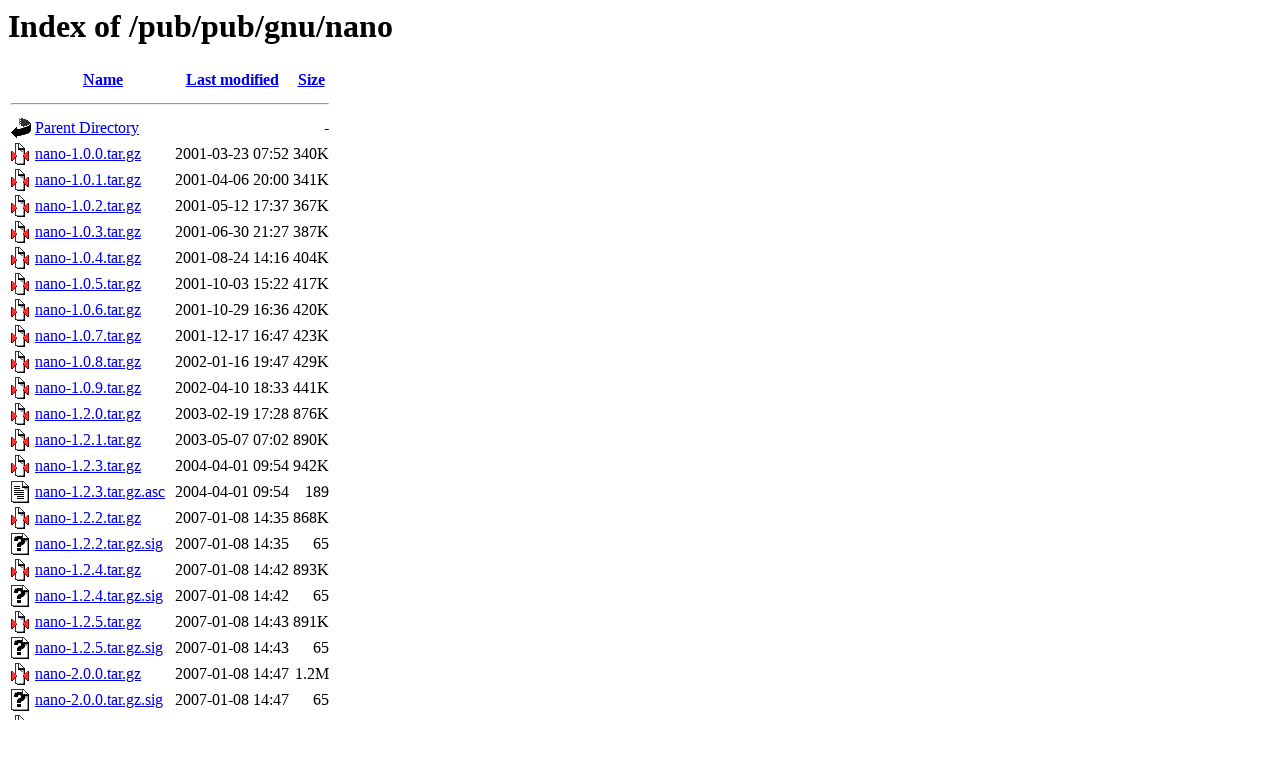

--- FILE ---
content_type: text/html;charset=ISO-8859-1
request_url: http://ftp.distributed.net/pub/pub/gnu/nano/?C=M;O=A
body_size: 73033
content:
<!DOCTYPE HTML PUBLIC "-//W3C//DTD HTML 3.2 Final//EN">
<html>
 <head>
  <title>Index of /pub/pub/gnu/nano</title>
 </head>
 <body>
<h1>Index of /pub/pub/gnu/nano</h1>
  <table>
   <tr><th valign="top"><img src="/icons/blank.gif" alt="[ICO]"></th><th><a href="?C=N;O=A">Name</a></th><th><a href="?C=M;O=D">Last modified</a></th><th><a href="?C=S;O=A">Size</a></th></tr>
   <tr><th colspan="4"><hr></th></tr>
<tr><td valign="top"><img src="/icons/back.gif" alt="[PARENTDIR]"></td><td><a href="/pub/pub/gnu/">Parent Directory</a></td><td>&nbsp;</td><td align="right">  - </td></tr>
<tr><td valign="top"><img src="/icons/compressed.gif" alt="[   ]"></td><td><a href="nano-1.0.0.tar.gz">nano-1.0.0.tar.gz</a></td><td align="right">2001-03-23 07:52  </td><td align="right">340K</td></tr>
<tr><td valign="top"><img src="/icons/compressed.gif" alt="[   ]"></td><td><a href="nano-1.0.1.tar.gz">nano-1.0.1.tar.gz</a></td><td align="right">2001-04-06 20:00  </td><td align="right">341K</td></tr>
<tr><td valign="top"><img src="/icons/compressed.gif" alt="[   ]"></td><td><a href="nano-1.0.2.tar.gz">nano-1.0.2.tar.gz</a></td><td align="right">2001-05-12 17:37  </td><td align="right">367K</td></tr>
<tr><td valign="top"><img src="/icons/compressed.gif" alt="[   ]"></td><td><a href="nano-1.0.3.tar.gz">nano-1.0.3.tar.gz</a></td><td align="right">2001-06-30 21:27  </td><td align="right">387K</td></tr>
<tr><td valign="top"><img src="/icons/compressed.gif" alt="[   ]"></td><td><a href="nano-1.0.4.tar.gz">nano-1.0.4.tar.gz</a></td><td align="right">2001-08-24 14:16  </td><td align="right">404K</td></tr>
<tr><td valign="top"><img src="/icons/compressed.gif" alt="[   ]"></td><td><a href="nano-1.0.5.tar.gz">nano-1.0.5.tar.gz</a></td><td align="right">2001-10-03 15:22  </td><td align="right">417K</td></tr>
<tr><td valign="top"><img src="/icons/compressed.gif" alt="[   ]"></td><td><a href="nano-1.0.6.tar.gz">nano-1.0.6.tar.gz</a></td><td align="right">2001-10-29 16:36  </td><td align="right">420K</td></tr>
<tr><td valign="top"><img src="/icons/compressed.gif" alt="[   ]"></td><td><a href="nano-1.0.7.tar.gz">nano-1.0.7.tar.gz</a></td><td align="right">2001-12-17 16:47  </td><td align="right">423K</td></tr>
<tr><td valign="top"><img src="/icons/compressed.gif" alt="[   ]"></td><td><a href="nano-1.0.8.tar.gz">nano-1.0.8.tar.gz</a></td><td align="right">2002-01-16 19:47  </td><td align="right">429K</td></tr>
<tr><td valign="top"><img src="/icons/compressed.gif" alt="[   ]"></td><td><a href="nano-1.0.9.tar.gz">nano-1.0.9.tar.gz</a></td><td align="right">2002-04-10 18:33  </td><td align="right">441K</td></tr>
<tr><td valign="top"><img src="/icons/compressed.gif" alt="[   ]"></td><td><a href="nano-1.2.0.tar.gz">nano-1.2.0.tar.gz</a></td><td align="right">2003-02-19 17:28  </td><td align="right">876K</td></tr>
<tr><td valign="top"><img src="/icons/compressed.gif" alt="[   ]"></td><td><a href="nano-1.2.1.tar.gz">nano-1.2.1.tar.gz</a></td><td align="right">2003-05-07 07:02  </td><td align="right">890K</td></tr>
<tr><td valign="top"><img src="/icons/compressed.gif" alt="[   ]"></td><td><a href="nano-1.2.3.tar.gz">nano-1.2.3.tar.gz</a></td><td align="right">2004-04-01 09:54  </td><td align="right">942K</td></tr>
<tr><td valign="top"><img src="/icons/text.gif" alt="[TXT]"></td><td><a href="nano-1.2.3.tar.gz.asc">nano-1.2.3.tar.gz.asc</a></td><td align="right">2004-04-01 09:54  </td><td align="right">189 </td></tr>
<tr><td valign="top"><img src="/icons/compressed.gif" alt="[   ]"></td><td><a href="nano-1.2.2.tar.gz">nano-1.2.2.tar.gz</a></td><td align="right">2007-01-08 14:35  </td><td align="right">868K</td></tr>
<tr><td valign="top"><img src="/icons/unknown.gif" alt="[   ]"></td><td><a href="nano-1.2.2.tar.gz.sig">nano-1.2.2.tar.gz.sig</a></td><td align="right">2007-01-08 14:35  </td><td align="right"> 65 </td></tr>
<tr><td valign="top"><img src="/icons/compressed.gif" alt="[   ]"></td><td><a href="nano-1.2.4.tar.gz">nano-1.2.4.tar.gz</a></td><td align="right">2007-01-08 14:42  </td><td align="right">893K</td></tr>
<tr><td valign="top"><img src="/icons/unknown.gif" alt="[   ]"></td><td><a href="nano-1.2.4.tar.gz.sig">nano-1.2.4.tar.gz.sig</a></td><td align="right">2007-01-08 14:42  </td><td align="right"> 65 </td></tr>
<tr><td valign="top"><img src="/icons/compressed.gif" alt="[   ]"></td><td><a href="nano-1.2.5.tar.gz">nano-1.2.5.tar.gz</a></td><td align="right">2007-01-08 14:43  </td><td align="right">891K</td></tr>
<tr><td valign="top"><img src="/icons/unknown.gif" alt="[   ]"></td><td><a href="nano-1.2.5.tar.gz.sig">nano-1.2.5.tar.gz.sig</a></td><td align="right">2007-01-08 14:43  </td><td align="right"> 65 </td></tr>
<tr><td valign="top"><img src="/icons/compressed.gif" alt="[   ]"></td><td><a href="nano-2.0.0.tar.gz">nano-2.0.0.tar.gz</a></td><td align="right">2007-01-08 14:47  </td><td align="right">1.2M</td></tr>
<tr><td valign="top"><img src="/icons/unknown.gif" alt="[   ]"></td><td><a href="nano-2.0.0.tar.gz.sig">nano-2.0.0.tar.gz.sig</a></td><td align="right">2007-01-08 14:47  </td><td align="right"> 65 </td></tr>
<tr><td valign="top"><img src="/icons/compressed.gif" alt="[   ]"></td><td><a href="nano-2.0.1.tar.gz">nano-2.0.1.tar.gz</a></td><td align="right">2007-01-08 14:47  </td><td align="right">1.2M</td></tr>
<tr><td valign="top"><img src="/icons/unknown.gif" alt="[   ]"></td><td><a href="nano-2.0.1.tar.gz.sig">nano-2.0.1.tar.gz.sig</a></td><td align="right">2007-01-08 14:47  </td><td align="right"> 65 </td></tr>
<tr><td valign="top"><img src="/icons/compressed.gif" alt="[   ]"></td><td><a href="nano-2.0.2.tar.gz">nano-2.0.2.tar.gz</a></td><td align="right">2007-01-08 14:47  </td><td align="right">1.2M</td></tr>
<tr><td valign="top"><img src="/icons/unknown.gif" alt="[   ]"></td><td><a href="nano-2.0.2.tar.gz.sig">nano-2.0.2.tar.gz.sig</a></td><td align="right">2007-01-08 14:48  </td><td align="right"> 65 </td></tr>
<tr><td valign="top"><img src="/icons/compressed.gif" alt="[   ]"></td><td><a href="nano-2.0.3.tar.gz">nano-2.0.3.tar.gz</a></td><td align="right">2007-01-29 05:00  </td><td align="right">1.3M</td></tr>
<tr><td valign="top"><img src="/icons/unknown.gif" alt="[   ]"></td><td><a href="nano-2.0.3.tar.gz.sig">nano-2.0.3.tar.gz.sig</a></td><td align="right">2007-01-29 05:00  </td><td align="right"> 65 </td></tr>
<tr><td valign="top"><img src="/icons/compressed.gif" alt="[   ]"></td><td><a href="nano-2.0.4.tar.gz">nano-2.0.4.tar.gz</a></td><td align="right">2007-04-06 09:05  </td><td align="right">1.3M</td></tr>
<tr><td valign="top"><img src="/icons/unknown.gif" alt="[   ]"></td><td><a href="nano-2.0.4.tar.gz.sig">nano-2.0.4.tar.gz.sig</a></td><td align="right">2007-04-06 09:05  </td><td align="right"> 65 </td></tr>
<tr><td valign="top"><img src="/icons/compressed.gif" alt="[   ]"></td><td><a href="nano-2.0.5.tar.gz">nano-2.0.5.tar.gz</a></td><td align="right">2007-04-23 07:06  </td><td align="right">1.3M</td></tr>
<tr><td valign="top"><img src="/icons/unknown.gif" alt="[   ]"></td><td><a href="nano-2.0.5.tar.gz.sig">nano-2.0.5.tar.gz.sig</a></td><td align="right">2007-04-23 07:06  </td><td align="right"> 65 </td></tr>
<tr><td valign="top"><img src="/icons/compressed.gif" alt="[   ]"></td><td><a href="nano-2.0.6.tar.gz">nano-2.0.6.tar.gz</a></td><td align="right">2007-04-26 05:13  </td><td align="right">1.3M</td></tr>
<tr><td valign="top"><img src="/icons/unknown.gif" alt="[   ]"></td><td><a href="nano-2.0.6.tar.gz.sig">nano-2.0.6.tar.gz.sig</a></td><td align="right">2007-04-26 05:13  </td><td align="right"> 65 </td></tr>
<tr><td valign="top"><img src="/icons/compressed.gif" alt="[   ]"></td><td><a href="nano-2.0.7.tar.gz">nano-2.0.7.tar.gz</a></td><td align="right">2007-12-20 11:16  </td><td align="right">1.3M</td></tr>
<tr><td valign="top"><img src="/icons/unknown.gif" alt="[   ]"></td><td><a href="nano-2.0.7.tar.gz.sig">nano-2.0.7.tar.gz.sig</a></td><td align="right">2007-12-20 11:16  </td><td align="right"> 65 </td></tr>
<tr><td valign="top"><img src="/icons/compressed.gif" alt="[   ]"></td><td><a href="nano-2.1.4.tar.gz">nano-2.1.4.tar.gz</a></td><td align="right">2008-08-13 10:23  </td><td align="right">1.4M</td></tr>
<tr><td valign="top"><img src="/icons/unknown.gif" alt="[   ]"></td><td><a href="nano-2.1.4.tar.gz.sig">nano-2.1.4.tar.gz.sig</a></td><td align="right">2008-08-13 10:23  </td><td align="right"> 65 </td></tr>
<tr><td valign="top"><img src="/icons/compressed.gif" alt="[   ]"></td><td><a href="nano-2.0.8.tar.gz">nano-2.0.8.tar.gz</a></td><td align="right">2008-09-10 08:49  </td><td align="right">1.3M</td></tr>
<tr><td valign="top"><img src="/icons/unknown.gif" alt="[   ]"></td><td><a href="nano-2.0.8.tar.gz.sig">nano-2.0.8.tar.gz.sig</a></td><td align="right">2008-09-10 08:50  </td><td align="right"> 72 </td></tr>
<tr><td valign="top"><img src="/icons/compressed.gif" alt="[   ]"></td><td><a href="nano-2.0.9.tar.gz">nano-2.0.9.tar.gz</a></td><td align="right">2008-09-10 08:58  </td><td align="right">1.3M</td></tr>
<tr><td valign="top"><img src="/icons/unknown.gif" alt="[   ]"></td><td><a href="nano-2.0.9.tar.gz.sig">nano-2.0.9.tar.gz.sig</a></td><td align="right">2008-09-10 08:58  </td><td align="right"> 72 </td></tr>
<tr><td valign="top"><img src="/icons/compressed.gif" alt="[   ]"></td><td><a href="nano-2.1.8.tar.gz">nano-2.1.8.tar.gz</a></td><td align="right">2009-02-07 20:45  </td><td align="right">1.4M</td></tr>
<tr><td valign="top"><img src="/icons/unknown.gif" alt="[   ]"></td><td><a href="nano-2.1.8.tar.gz.sig">nano-2.1.8.tar.gz.sig</a></td><td align="right">2009-02-07 20:45  </td><td align="right"> 65 </td></tr>
<tr><td valign="top"><img src="/icons/compressed.gif" alt="[   ]"></td><td><a href="nano-2.1.9.tar.gz">nano-2.1.9.tar.gz</a></td><td align="right">2009-02-16 20:26  </td><td align="right">1.4M</td></tr>
<tr><td valign="top"><img src="/icons/unknown.gif" alt="[   ]"></td><td><a href="nano-2.1.9.tar.gz.sig">nano-2.1.9.tar.gz.sig</a></td><td align="right">2009-02-16 20:26  </td><td align="right"> 65 </td></tr>
<tr><td valign="top"><img src="/icons/compressed.gif" alt="[   ]"></td><td><a href="nano-2.1.10.tar.gz">nano-2.1.10.tar.gz</a></td><td align="right">2009-07-27 22:10  </td><td align="right">1.4M</td></tr>
<tr><td valign="top"><img src="/icons/unknown.gif" alt="[   ]"></td><td><a href="nano-2.1.10.tar.gz.sig">nano-2.1.10.tar.gz.sig</a></td><td align="right">2009-07-27 22:10  </td><td align="right"> 72 </td></tr>
<tr><td valign="top"><img src="/icons/compressed.gif" alt="[   ]"></td><td><a href="nano-2.2.0.tar.gz">nano-2.2.0.tar.gz</a></td><td align="right">2009-11-29 22:11  </td><td align="right">1.4M</td></tr>
<tr><td valign="top"><img src="/icons/unknown.gif" alt="[   ]"></td><td><a href="nano-2.2.0.tar.gz.sig">nano-2.2.0.tar.gz.sig</a></td><td align="right">2009-11-29 22:11  </td><td align="right"> 72 </td></tr>
<tr><td valign="top"><img src="/icons/compressed.gif" alt="[   ]"></td><td><a href="nano-2.2.1.tar.gz">nano-2.2.1.tar.gz</a></td><td align="right">2009-12-12 20:32  </td><td align="right">1.4M</td></tr>
<tr><td valign="top"><img src="/icons/unknown.gif" alt="[   ]"></td><td><a href="nano-2.2.1.tar.gz.sig">nano-2.2.1.tar.gz.sig</a></td><td align="right">2009-12-12 20:32  </td><td align="right"> 72 </td></tr>
<tr><td valign="top"><img src="/icons/compressed.gif" alt="[   ]"></td><td><a href="nano-2.2.2.tar.gz">nano-2.2.2.tar.gz</a></td><td align="right">2010-01-20 20:02  </td><td align="right">1.4M</td></tr>
<tr><td valign="top"><img src="/icons/unknown.gif" alt="[   ]"></td><td><a href="nano-2.2.2.tar.gz.sig">nano-2.2.2.tar.gz.sig</a></td><td align="right">2010-01-20 20:02  </td><td align="right"> 72 </td></tr>
<tr><td valign="top"><img src="/icons/compressed.gif" alt="[   ]"></td><td><a href="nano-2.2.3.tar.gz">nano-2.2.3.tar.gz</a></td><td align="right">2010-02-10 23:05  </td><td align="right">1.5M</td></tr>
<tr><td valign="top"><img src="/icons/unknown.gif" alt="[   ]"></td><td><a href="nano-2.2.3.tar.gz.sig">nano-2.2.3.tar.gz.sig</a></td><td align="right">2010-02-10 23:05  </td><td align="right"> 72 </td></tr>
<tr><td valign="top"><img src="/icons/compressed.gif" alt="[   ]"></td><td><a href="nano-2.2.4.tar.gz">nano-2.2.4.tar.gz</a></td><td align="right">2010-04-15 00:50  </td><td align="right">1.5M</td></tr>
<tr><td valign="top"><img src="/icons/unknown.gif" alt="[   ]"></td><td><a href="nano-2.2.4.tar.gz.sig">nano-2.2.4.tar.gz.sig</a></td><td align="right">2010-04-15 00:50  </td><td align="right"> 72 </td></tr>
<tr><td valign="top"><img src="/icons/compressed.gif" alt="[   ]"></td><td><a href="nano-2.2.5.tar.gz">nano-2.2.5.tar.gz</a></td><td align="right">2010-08-05 20:33  </td><td align="right">1.5M</td></tr>
<tr><td valign="top"><img src="/icons/unknown.gif" alt="[   ]"></td><td><a href="nano-2.2.5.tar.gz.sig">nano-2.2.5.tar.gz.sig</a></td><td align="right">2010-08-05 20:33  </td><td align="right"> 72 </td></tr>
<tr><td valign="top"><img src="/icons/compressed.gif" alt="[   ]"></td><td><a href="nano-2.2.6.tar.gz">nano-2.2.6.tar.gz</a></td><td align="right">2010-11-22 04:31  </td><td align="right">1.5M</td></tr>
<tr><td valign="top"><img src="/icons/unknown.gif" alt="[   ]"></td><td><a href="nano-2.2.6.tar.gz.sig">nano-2.2.6.tar.gz.sig</a></td><td align="right">2010-11-22 04:31  </td><td align="right"> 72 </td></tr>
<tr><td valign="top"><img src="/icons/compressed.gif" alt="[   ]"></td><td><a href="nano-2.3.0.tar.gz">nano-2.3.0.tar.gz</a></td><td align="right">2011-02-26 06:36  </td><td align="right">1.5M</td></tr>
<tr><td valign="top"><img src="/icons/unknown.gif" alt="[   ]"></td><td><a href="nano-2.3.0.tar.gz.sig">nano-2.3.0.tar.gz.sig</a></td><td align="right">2011-02-26 06:36  </td><td align="right"> 72 </td></tr>
<tr><td valign="top"><img src="/icons/compressed.gif" alt="[   ]"></td><td><a href="nano-2.3.1.tar.gz">nano-2.3.1.tar.gz</a></td><td align="right">2011-05-10 21:55  </td><td align="right">1.5M</td></tr>
<tr><td valign="top"><img src="/icons/unknown.gif" alt="[   ]"></td><td><a href="nano-2.3.1.tar.gz.sig">nano-2.3.1.tar.gz.sig</a></td><td align="right">2011-05-10 21:55  </td><td align="right"> 72 </td></tr>
<tr><td valign="top"><img src="/icons/compressed.gif" alt="[   ]"></td><td><a href="nano-2.3.2.tar.gz">nano-2.3.2.tar.gz</a></td><td align="right">2013-03-22 08:37  </td><td align="right">1.6M</td></tr>
<tr><td valign="top"><img src="/icons/unknown.gif" alt="[   ]"></td><td><a href="nano-2.3.2.tar.gz.sig">nano-2.3.2.tar.gz.sig</a></td><td align="right">2013-03-22 08:37  </td><td align="right"> 72 </td></tr>
<tr><td valign="top"><img src="/icons/compressed.gif" alt="[   ]"></td><td><a href="nano-2.3.3.tar.gz">nano-2.3.3.tar.gz</a></td><td align="right">2014-05-28 22:10  </td><td align="right">1.7M</td></tr>
<tr><td valign="top"><img src="/icons/unknown.gif" alt="[   ]"></td><td><a href="nano-2.3.3.tar.gz.sig">nano-2.3.3.tar.gz.sig</a></td><td align="right">2014-05-28 22:10  </td><td align="right"> 72 </td></tr>
<tr><td valign="top"><img src="/icons/compressed.gif" alt="[   ]"></td><td><a href="nano-2.3.4.tar.gz">nano-2.3.4.tar.gz</a></td><td align="right">2014-06-02 08:18  </td><td align="right">1.7M</td></tr>
<tr><td valign="top"><img src="/icons/unknown.gif" alt="[   ]"></td><td><a href="nano-2.3.4.tar.gz.sig">nano-2.3.4.tar.gz.sig</a></td><td align="right">2014-06-02 08:18  </td><td align="right"> 72 </td></tr>
<tr><td valign="top"><img src="/icons/compressed.gif" alt="[   ]"></td><td><a href="nano-2.3.5.tar.gz">nano-2.3.5.tar.gz</a></td><td align="right">2014-07-11 05:45  </td><td align="right">1.7M</td></tr>
<tr><td valign="top"><img src="/icons/unknown.gif" alt="[   ]"></td><td><a href="nano-2.3.5.tar.gz.sig">nano-2.3.5.tar.gz.sig</a></td><td align="right">2014-07-11 05:45  </td><td align="right"> 72 </td></tr>
<tr><td valign="top"><img src="/icons/compressed.gif" alt="[   ]"></td><td><a href="nano-2.3.6.tar.gz">nano-2.3.6.tar.gz</a></td><td align="right">2014-07-17 08:17  </td><td align="right">1.7M</td></tr>
<tr><td valign="top"><img src="/icons/unknown.gif" alt="[   ]"></td><td><a href="nano-2.3.6.tar.gz.sig">nano-2.3.6.tar.gz.sig</a></td><td align="right">2014-07-17 08:17  </td><td align="right"> 72 </td></tr>
<tr><td valign="top"><img src="/icons/compressed.gif" alt="[   ]"></td><td><a href="nano-2.4.0.tar.gz">nano-2.4.0.tar.gz</a></td><td align="right">2015-03-22 21:05  </td><td align="right">1.8M</td></tr>
<tr><td valign="top"><img src="/icons/unknown.gif" alt="[   ]"></td><td><a href="nano-2.4.0.tar.gz.sig">nano-2.4.0.tar.gz.sig</a></td><td align="right">2015-03-22 21:05  </td><td align="right"> 72 </td></tr>
<tr><td valign="top"><img src="/icons/compressed.gif" alt="[   ]"></td><td><a href="nano-2.4.1.tar.gz">nano-2.4.1.tar.gz</a></td><td align="right">2015-04-14 11:06  </td><td align="right">1.8M</td></tr>
<tr><td valign="top"><img src="/icons/unknown.gif" alt="[   ]"></td><td><a href="nano-2.4.1.tar.gz.sig">nano-2.4.1.tar.gz.sig</a></td><td align="right">2015-04-14 11:06  </td><td align="right"> 72 </td></tr>
<tr><td valign="top"><img src="/icons/compressed.gif" alt="[   ]"></td><td><a href="nano-2.4.2.tar.gz">nano-2.4.2.tar.gz</a></td><td align="right">2015-07-05 00:55  </td><td align="right">1.8M</td></tr>
<tr><td valign="top"><img src="/icons/unknown.gif" alt="[   ]"></td><td><a href="nano-2.4.2.tar.gz.sig">nano-2.4.2.tar.gz.sig</a></td><td align="right">2015-07-05 00:55  </td><td align="right"> 72 </td></tr>
<tr><td valign="top"><img src="/icons/compressed.gif" alt="[   ]"></td><td><a href="nano-2.4.3.tar.gz">nano-2.4.3.tar.gz</a></td><td align="right">2015-11-17 21:50  </td><td align="right">1.8M</td></tr>
<tr><td valign="top"><img src="/icons/unknown.gif" alt="[   ]"></td><td><a href="nano-2.4.3.tar.gz.sig">nano-2.4.3.tar.gz.sig</a></td><td align="right">2015-11-17 21:50  </td><td align="right"> 72 </td></tr>
<tr><td valign="top"><img src="/icons/compressed.gif" alt="[   ]"></td><td><a href="nano-2.5.0.tar.gz">nano-2.5.0.tar.gz</a></td><td align="right">2015-12-05 21:31  </td><td align="right">1.8M</td></tr>
<tr><td valign="top"><img src="/icons/unknown.gif" alt="[   ]"></td><td><a href="nano-2.5.0.tar.gz.sig">nano-2.5.0.tar.gz.sig</a></td><td align="right">2015-12-05 21:31  </td><td align="right"> 72 </td></tr>
<tr><td valign="top"><img src="/icons/compressed.gif" alt="[   ]"></td><td><a href="nano-2.5.1.tar.gz">nano-2.5.1.tar.gz</a></td><td align="right">2016-01-10 21:07  </td><td align="right">1.8M</td></tr>
<tr><td valign="top"><img src="/icons/unknown.gif" alt="[   ]"></td><td><a href="nano-2.5.1.tar.gz.sig">nano-2.5.1.tar.gz.sig</a></td><td align="right">2016-01-10 21:07  </td><td align="right"> 72 </td></tr>
<tr><td valign="top"><img src="/icons/compressed.gif" alt="[   ]"></td><td><a href="nano-2.5.2.tar.gz">nano-2.5.2.tar.gz</a></td><td align="right">2016-02-11 21:31  </td><td align="right">1.9M</td></tr>
<tr><td valign="top"><img src="/icons/unknown.gif" alt="[   ]"></td><td><a href="nano-2.5.2.tar.gz.sig">nano-2.5.2.tar.gz.sig</a></td><td align="right">2016-02-11 21:31  </td><td align="right"> 72 </td></tr>
<tr><td valign="top"><img src="/icons/compressed.gif" alt="[   ]"></td><td><a href="nano-2.5.3.tar.gz">nano-2.5.3.tar.gz</a></td><td align="right">2016-02-25 13:51  </td><td align="right">1.9M</td></tr>
<tr><td valign="top"><img src="/icons/unknown.gif" alt="[   ]"></td><td><a href="nano-2.5.3.tar.gz.sig">nano-2.5.3.tar.gz.sig</a></td><td align="right">2016-02-25 13:51  </td><td align="right"> 72 </td></tr>
<tr><td valign="top"><img src="/icons/compressed.gif" alt="[   ]"></td><td><a href="nano-2.7.0.tar.gz">nano-2.7.0.tar.gz</a></td><td align="right">2016-09-01 06:14  </td><td align="right">1.9M</td></tr>
<tr><td valign="top"><img src="/icons/unknown.gif" alt="[   ]"></td><td><a href="nano-2.7.0.tar.gz.sig">nano-2.7.0.tar.gz.sig</a></td><td align="right">2016-09-01 06:14  </td><td align="right">455 </td></tr>
<tr><td valign="top"><img src="/icons/unknown.gif" alt="[   ]"></td><td><a href="nano-2.7.0.tar.xz">nano-2.7.0.tar.xz</a></td><td align="right">2016-09-01 06:14  </td><td align="right">1.0M</td></tr>
<tr><td valign="top"><img src="/icons/unknown.gif" alt="[   ]"></td><td><a href="nano-2.7.0.tar.xz.sig">nano-2.7.0.tar.xz.sig</a></td><td align="right">2016-09-01 06:14  </td><td align="right">455 </td></tr>
<tr><td valign="top"><img src="/icons/compressed.gif" alt="[   ]"></td><td><a href="nano-2.7.1.tar.gz">nano-2.7.1.tar.gz</a></td><td align="right">2016-10-29 03:36  </td><td align="right">1.9M</td></tr>
<tr><td valign="top"><img src="/icons/unknown.gif" alt="[   ]"></td><td><a href="nano-2.7.1.tar.gz.sig">nano-2.7.1.tar.gz.sig</a></td><td align="right">2016-10-29 03:36  </td><td align="right">455 </td></tr>
<tr><td valign="top"><img src="/icons/unknown.gif" alt="[   ]"></td><td><a href="nano-2.7.1.tar.xz">nano-2.7.1.tar.xz</a></td><td align="right">2016-10-29 03:36  </td><td align="right">1.0M</td></tr>
<tr><td valign="top"><img src="/icons/unknown.gif" alt="[   ]"></td><td><a href="nano-2.7.1.tar.xz.sig">nano-2.7.1.tar.xz.sig</a></td><td align="right">2016-10-29 03:36  </td><td align="right">455 </td></tr>
<tr><td valign="top"><img src="/icons/compressed.gif" alt="[   ]"></td><td><a href="nano-2.7.2.tar.gz">nano-2.7.2.tar.gz</a></td><td align="right">2016-12-12 06:52  </td><td align="right">2.0M</td></tr>
<tr><td valign="top"><img src="/icons/unknown.gif" alt="[   ]"></td><td><a href="nano-2.7.2.tar.gz.sig">nano-2.7.2.tar.gz.sig</a></td><td align="right">2016-12-12 06:52  </td><td align="right">488 </td></tr>
<tr><td valign="top"><img src="/icons/unknown.gif" alt="[   ]"></td><td><a href="nano-2.7.2.tar.xz">nano-2.7.2.tar.xz</a></td><td align="right">2016-12-12 06:52  </td><td align="right">1.0M</td></tr>
<tr><td valign="top"><img src="/icons/unknown.gif" alt="[   ]"></td><td><a href="nano-2.7.2.tar.xz.sig">nano-2.7.2.tar.xz.sig</a></td><td align="right">2016-12-12 06:52  </td><td align="right">488 </td></tr>
<tr><td valign="top"><img src="/icons/compressed.gif" alt="[   ]"></td><td><a href="nano-2.7.3.tar.gz">nano-2.7.3.tar.gz</a></td><td align="right">2016-12-28 04:23  </td><td align="right">2.0M</td></tr>
<tr><td valign="top"><img src="/icons/unknown.gif" alt="[   ]"></td><td><a href="nano-2.7.3.tar.gz.sig">nano-2.7.3.tar.gz.sig</a></td><td align="right">2016-12-28 04:23  </td><td align="right">488 </td></tr>
<tr><td valign="top"><img src="/icons/unknown.gif" alt="[   ]"></td><td><a href="nano-2.7.3.tar.xz">nano-2.7.3.tar.xz</a></td><td align="right">2016-12-28 04:24  </td><td align="right">1.0M</td></tr>
<tr><td valign="top"><img src="/icons/unknown.gif" alt="[   ]"></td><td><a href="nano-2.7.3.tar.xz.sig">nano-2.7.3.tar.xz.sig</a></td><td align="right">2016-12-28 04:24  </td><td align="right">488 </td></tr>
<tr><td valign="top"><img src="/icons/compressed.gif" alt="[   ]"></td><td><a href="nano-2.7.4.tar.gz">nano-2.7.4.tar.gz</a></td><td align="right">2017-01-10 02:54  </td><td align="right">1.9M</td></tr>
<tr><td valign="top"><img src="/icons/unknown.gif" alt="[   ]"></td><td><a href="nano-2.7.4.tar.gz.sig">nano-2.7.4.tar.gz.sig</a></td><td align="right">2017-01-10 02:54  </td><td align="right">488 </td></tr>
<tr><td valign="top"><img src="/icons/unknown.gif" alt="[   ]"></td><td><a href="nano-2.7.4.tar.xz">nano-2.7.4.tar.xz</a></td><td align="right">2017-01-10 02:54  </td><td align="right">1.0M</td></tr>
<tr><td valign="top"><img src="/icons/unknown.gif" alt="[   ]"></td><td><a href="nano-2.7.4.tar.xz.sig">nano-2.7.4.tar.xz.sig</a></td><td align="right">2017-01-10 02:54  </td><td align="right">488 </td></tr>
<tr><td valign="top"><img src="/icons/compressed.gif" alt="[   ]"></td><td><a href="nano-2.7.5.tar.gz">nano-2.7.5.tar.gz</a></td><td align="right">2017-02-23 02:57  </td><td align="right">1.9M</td></tr>
<tr><td valign="top"><img src="/icons/unknown.gif" alt="[   ]"></td><td><a href="nano-2.7.5.tar.gz.sig">nano-2.7.5.tar.gz.sig</a></td><td align="right">2017-02-23 02:57  </td><td align="right">488 </td></tr>
<tr><td valign="top"><img src="/icons/unknown.gif" alt="[   ]"></td><td><a href="nano-2.7.5.tar.xz">nano-2.7.5.tar.xz</a></td><td align="right">2017-02-23 02:57  </td><td align="right">1.0M</td></tr>
<tr><td valign="top"><img src="/icons/unknown.gif" alt="[   ]"></td><td><a href="nano-2.7.5.tar.xz.sig">nano-2.7.5.tar.xz.sig</a></td><td align="right">2017-02-23 02:57  </td><td align="right">488 </td></tr>
<tr><td valign="top"><img src="/icons/compressed.gif" alt="[   ]"></td><td><a href="nano-2.8.0.tar.gz">nano-2.8.0.tar.gz</a></td><td align="right">2017-03-31 02:24  </td><td align="right">2.6M</td></tr>
<tr><td valign="top"><img src="/icons/unknown.gif" alt="[   ]"></td><td><a href="nano-2.8.0.tar.gz.sig">nano-2.8.0.tar.gz.sig</a></td><td align="right">2017-03-31 02:24  </td><td align="right">488 </td></tr>
<tr><td valign="top"><img src="/icons/unknown.gif" alt="[   ]"></td><td><a href="nano-2.8.0.tar.xz">nano-2.8.0.tar.xz</a></td><td align="right">2017-03-31 02:24  </td><td align="right">1.3M</td></tr>
<tr><td valign="top"><img src="/icons/unknown.gif" alt="[   ]"></td><td><a href="nano-2.8.0.tar.xz.sig">nano-2.8.0.tar.xz.sig</a></td><td align="right">2017-03-31 02:24  </td><td align="right">488 </td></tr>
<tr><td valign="top"><img src="/icons/compressed.gif" alt="[   ]"></td><td><a href="nano-2.8.1.tar.gz">nano-2.8.1.tar.gz</a></td><td align="right">2017-04-12 01:37  </td><td align="right">2.6M</td></tr>
<tr><td valign="top"><img src="/icons/unknown.gif" alt="[   ]"></td><td><a href="nano-2.8.1.tar.gz.sig">nano-2.8.1.tar.gz.sig</a></td><td align="right">2017-04-12 01:37  </td><td align="right">488 </td></tr>
<tr><td valign="top"><img src="/icons/unknown.gif" alt="[   ]"></td><td><a href="nano-2.8.1.tar.xz">nano-2.8.1.tar.xz</a></td><td align="right">2017-04-12 01:37  </td><td align="right">1.4M</td></tr>
<tr><td valign="top"><img src="/icons/unknown.gif" alt="[   ]"></td><td><a href="nano-2.8.1.tar.xz.sig">nano-2.8.1.tar.xz.sig</a></td><td align="right">2017-04-12 01:37  </td><td align="right">488 </td></tr>
<tr><td valign="top"><img src="/icons/compressed.gif" alt="[   ]"></td><td><a href="nano-2.8.2.tar.gz">nano-2.8.2.tar.gz</a></td><td align="right">2017-05-04 02:37  </td><td align="right">2.6M</td></tr>
<tr><td valign="top"><img src="/icons/unknown.gif" alt="[   ]"></td><td><a href="nano-2.8.2.tar.gz.sig">nano-2.8.2.tar.gz.sig</a></td><td align="right">2017-05-04 02:37  </td><td align="right">488 </td></tr>
<tr><td valign="top"><img src="/icons/unknown.gif" alt="[   ]"></td><td><a href="nano-2.8.2.tar.xz">nano-2.8.2.tar.xz</a></td><td align="right">2017-05-04 02:37  </td><td align="right">1.4M</td></tr>
<tr><td valign="top"><img src="/icons/unknown.gif" alt="[   ]"></td><td><a href="nano-2.8.2.tar.xz.sig">nano-2.8.2.tar.xz.sig</a></td><td align="right">2017-05-04 02:37  </td><td align="right">488 </td></tr>
<tr><td valign="top"><img src="/icons/compressed.gif" alt="[   ]"></td><td><a href="nano-2.8.3.tar.gz">nano-2.8.3.tar.gz</a></td><td align="right">2017-05-18 05:44  </td><td align="right">2.6M</td></tr>
<tr><td valign="top"><img src="/icons/unknown.gif" alt="[   ]"></td><td><a href="nano-2.8.3.tar.gz.sig">nano-2.8.3.tar.gz.sig</a></td><td align="right">2017-05-18 05:44  </td><td align="right">488 </td></tr>
<tr><td valign="top"><img src="/icons/unknown.gif" alt="[   ]"></td><td><a href="nano-2.8.3.tar.xz">nano-2.8.3.tar.xz</a></td><td align="right">2017-05-18 05:44  </td><td align="right">1.4M</td></tr>
<tr><td valign="top"><img src="/icons/unknown.gif" alt="[   ]"></td><td><a href="nano-2.8.3.tar.xz.sig">nano-2.8.3.tar.xz.sig</a></td><td align="right">2017-05-18 05:44  </td><td align="right">488 </td></tr>
<tr><td valign="top"><img src="/icons/compressed.gif" alt="[   ]"></td><td><a href="nano-2.8.4.tar.gz">nano-2.8.4.tar.gz</a></td><td align="right">2017-05-21 02:05  </td><td align="right">2.7M</td></tr>
<tr><td valign="top"><img src="/icons/unknown.gif" alt="[   ]"></td><td><a href="nano-2.8.4.tar.gz.sig">nano-2.8.4.tar.gz.sig</a></td><td align="right">2017-05-21 02:05  </td><td align="right">488 </td></tr>
<tr><td valign="top"><img src="/icons/unknown.gif" alt="[   ]"></td><td><a href="nano-2.8.4.tar.xz">nano-2.8.4.tar.xz</a></td><td align="right">2017-05-21 02:05  </td><td align="right">1.4M</td></tr>
<tr><td valign="top"><img src="/icons/unknown.gif" alt="[   ]"></td><td><a href="nano-2.8.4.tar.xz.sig">nano-2.8.4.tar.xz.sig</a></td><td align="right">2017-05-21 02:05  </td><td align="right">488 </td></tr>
<tr><td valign="top"><img src="/icons/compressed.gif" alt="[   ]"></td><td><a href="nano-2.8.5.tar.gz">nano-2.8.5.tar.gz</a></td><td align="right">2017-06-25 02:30  </td><td align="right">2.7M</td></tr>
<tr><td valign="top"><img src="/icons/unknown.gif" alt="[   ]"></td><td><a href="nano-2.8.5.tar.gz.sig">nano-2.8.5.tar.gz.sig</a></td><td align="right">2017-06-25 02:30  </td><td align="right">488 </td></tr>
<tr><td valign="top"><img src="/icons/unknown.gif" alt="[   ]"></td><td><a href="nano-2.8.5.tar.xz">nano-2.8.5.tar.xz</a></td><td align="right">2017-06-25 02:31  </td><td align="right">1.4M</td></tr>
<tr><td valign="top"><img src="/icons/unknown.gif" alt="[   ]"></td><td><a href="nano-2.8.5.tar.xz.sig">nano-2.8.5.tar.xz.sig</a></td><td align="right">2017-06-25 02:31  </td><td align="right">488 </td></tr>
<tr><td valign="top"><img src="/icons/compressed.gif" alt="[   ]"></td><td><a href="nano-2.8.6.tar.gz">nano-2.8.6.tar.gz</a></td><td align="right">2017-07-21 01:20  </td><td align="right">2.7M</td></tr>
<tr><td valign="top"><img src="/icons/unknown.gif" alt="[   ]"></td><td><a href="nano-2.8.6.tar.gz.sig">nano-2.8.6.tar.gz.sig</a></td><td align="right">2017-07-21 01:20  </td><td align="right">488 </td></tr>
<tr><td valign="top"><img src="/icons/unknown.gif" alt="[   ]"></td><td><a href="nano-2.8.6.tar.xz">nano-2.8.6.tar.xz</a></td><td align="right">2017-07-21 01:20  </td><td align="right">1.4M</td></tr>
<tr><td valign="top"><img src="/icons/unknown.gif" alt="[   ]"></td><td><a href="nano-2.8.6.tar.xz.sig">nano-2.8.6.tar.xz.sig</a></td><td align="right">2017-07-21 01:20  </td><td align="right">488 </td></tr>
<tr><td valign="top"><img src="/icons/compressed.gif" alt="[   ]"></td><td><a href="nano-2.8.7.tar.gz">nano-2.8.7.tar.gz</a></td><td align="right">2017-08-27 01:42  </td><td align="right">2.7M</td></tr>
<tr><td valign="top"><img src="/icons/unknown.gif" alt="[   ]"></td><td><a href="nano-2.8.7.tar.gz.sig">nano-2.8.7.tar.gz.sig</a></td><td align="right">2017-08-27 01:42  </td><td align="right">488 </td></tr>
<tr><td valign="top"><img src="/icons/unknown.gif" alt="[   ]"></td><td><a href="nano-2.8.7.tar.xz">nano-2.8.7.tar.xz</a></td><td align="right">2017-08-27 01:42  </td><td align="right">1.4M</td></tr>
<tr><td valign="top"><img src="/icons/unknown.gif" alt="[   ]"></td><td><a href="nano-2.8.7.tar.xz.sig">nano-2.8.7.tar.xz.sig</a></td><td align="right">2017-08-27 01:42  </td><td align="right">488 </td></tr>
<tr><td valign="top"><img src="/icons/compressed.gif" alt="[   ]"></td><td><a href="nano-2.9.0.tar.gz">nano-2.9.0.tar.gz</a></td><td align="right">2017-11-18 03:32  </td><td align="right">2.7M</td></tr>
<tr><td valign="top"><img src="/icons/unknown.gif" alt="[   ]"></td><td><a href="nano-2.9.0.tar.gz.sig">nano-2.9.0.tar.gz.sig</a></td><td align="right">2017-11-18 03:32  </td><td align="right">488 </td></tr>
<tr><td valign="top"><img src="/icons/unknown.gif" alt="[   ]"></td><td><a href="nano-2.9.0.tar.xz">nano-2.9.0.tar.xz</a></td><td align="right">2017-11-18 03:32  </td><td align="right">1.4M</td></tr>
<tr><td valign="top"><img src="/icons/unknown.gif" alt="[   ]"></td><td><a href="nano-2.9.0.tar.xz.sig">nano-2.9.0.tar.xz.sig</a></td><td align="right">2017-11-18 03:32  </td><td align="right">488 </td></tr>
<tr><td valign="top"><img src="/icons/compressed.gif" alt="[   ]"></td><td><a href="nano-2.9.1.tar.gz">nano-2.9.1.tar.gz</a></td><td align="right">2017-11-27 10:28  </td><td align="right">2.7M</td></tr>
<tr><td valign="top"><img src="/icons/unknown.gif" alt="[   ]"></td><td><a href="nano-2.9.1.tar.gz.sig">nano-2.9.1.tar.gz.sig</a></td><td align="right">2017-11-27 10:28  </td><td align="right">488 </td></tr>
<tr><td valign="top"><img src="/icons/unknown.gif" alt="[   ]"></td><td><a href="nano-2.9.1.tar.xz">nano-2.9.1.tar.xz</a></td><td align="right">2017-11-27 10:29  </td><td align="right">1.4M</td></tr>
<tr><td valign="top"><img src="/icons/unknown.gif" alt="[   ]"></td><td><a href="nano-2.9.1.tar.xz.sig">nano-2.9.1.tar.xz.sig</a></td><td align="right">2017-11-27 10:29  </td><td align="right">488 </td></tr>
<tr><td valign="top"><img src="/icons/compressed.gif" alt="[   ]"></td><td><a href="nano-2.9.2.tar.gz">nano-2.9.2.tar.gz</a></td><td align="right">2018-01-02 07:08  </td><td align="right">2.7M</td></tr>
<tr><td valign="top"><img src="/icons/unknown.gif" alt="[   ]"></td><td><a href="nano-2.9.2.tar.gz.sig">nano-2.9.2.tar.gz.sig</a></td><td align="right">2018-01-02 07:08  </td><td align="right">488 </td></tr>
<tr><td valign="top"><img src="/icons/unknown.gif" alt="[   ]"></td><td><a href="nano-2.9.2.tar.xz">nano-2.9.2.tar.xz</a></td><td align="right">2018-01-02 07:08  </td><td align="right">1.4M</td></tr>
<tr><td valign="top"><img src="/icons/unknown.gif" alt="[   ]"></td><td><a href="nano-2.9.2.tar.xz.sig">nano-2.9.2.tar.xz.sig</a></td><td align="right">2018-01-02 07:08  </td><td align="right">488 </td></tr>
<tr><td valign="top"><img src="/icons/compressed.gif" alt="[   ]"></td><td><a href="nano-2.9.3.tar.gz">nano-2.9.3.tar.gz</a></td><td align="right">2018-01-29 01:17  </td><td align="right">2.7M</td></tr>
<tr><td valign="top"><img src="/icons/unknown.gif" alt="[   ]"></td><td><a href="nano-2.9.3.tar.gz.sig">nano-2.9.3.tar.gz.sig</a></td><td align="right">2018-01-29 01:17  </td><td align="right">488 </td></tr>
<tr><td valign="top"><img src="/icons/unknown.gif" alt="[   ]"></td><td><a href="nano-2.9.3.tar.xz">nano-2.9.3.tar.xz</a></td><td align="right">2018-01-29 01:17  </td><td align="right">1.4M</td></tr>
<tr><td valign="top"><img src="/icons/unknown.gif" alt="[   ]"></td><td><a href="nano-2.9.3.tar.xz.sig">nano-2.9.3.tar.xz.sig</a></td><td align="right">2018-01-29 01:17  </td><td align="right">488 </td></tr>
<tr><td valign="top"><img src="/icons/compressed.gif" alt="[   ]"></td><td><a href="nano-2.9.4.tar.gz">nano-2.9.4.tar.gz</a></td><td align="right">2018-03-08 02:24  </td><td align="right">2.7M</td></tr>
<tr><td valign="top"><img src="/icons/unknown.gif" alt="[   ]"></td><td><a href="nano-2.9.4.tar.gz.sig">nano-2.9.4.tar.gz.sig</a></td><td align="right">2018-03-08 02:24  </td><td align="right">833 </td></tr>
<tr><td valign="top"><img src="/icons/unknown.gif" alt="[   ]"></td><td><a href="nano-2.9.4.tar.xz">nano-2.9.4.tar.xz</a></td><td align="right">2018-03-08 02:25  </td><td align="right">1.4M</td></tr>
<tr><td valign="top"><img src="/icons/unknown.gif" alt="[   ]"></td><td><a href="nano-2.9.4.tar.xz.sig">nano-2.9.4.tar.xz.sig</a></td><td align="right">2018-03-08 02:25  </td><td align="right">833 </td></tr>
<tr><td valign="top"><img src="/icons/compressed.gif" alt="[   ]"></td><td><a href="nano-2.9.5.tar.gz">nano-2.9.5.tar.gz</a></td><td align="right">2018-03-29 01:25  </td><td align="right">2.8M</td></tr>
<tr><td valign="top"><img src="/icons/unknown.gif" alt="[   ]"></td><td><a href="nano-2.9.5.tar.gz.sig">nano-2.9.5.tar.gz.sig</a></td><td align="right">2018-03-29 01:25  </td><td align="right">833 </td></tr>
<tr><td valign="top"><img src="/icons/unknown.gif" alt="[   ]"></td><td><a href="nano-2.9.5.tar.xz">nano-2.9.5.tar.xz</a></td><td align="right">2018-03-29 01:25  </td><td align="right">1.4M</td></tr>
<tr><td valign="top"><img src="/icons/unknown.gif" alt="[   ]"></td><td><a href="nano-2.9.5.tar.xz.sig">nano-2.9.5.tar.xz.sig</a></td><td align="right">2018-03-29 01:25  </td><td align="right">833 </td></tr>
<tr><td valign="top"><img src="/icons/compressed.gif" alt="[   ]"></td><td><a href="nano-2.9.6.tar.gz">nano-2.9.6.tar.gz</a></td><td align="right">2018-04-27 02:18  </td><td align="right">2.8M</td></tr>
<tr><td valign="top"><img src="/icons/unknown.gif" alt="[   ]"></td><td><a href="nano-2.9.6.tar.gz.sig">nano-2.9.6.tar.gz.sig</a></td><td align="right">2018-04-27 02:18  </td><td align="right">833 </td></tr>
<tr><td valign="top"><img src="/icons/unknown.gif" alt="[   ]"></td><td><a href="nano-2.9.6.tar.xz">nano-2.9.6.tar.xz</a></td><td align="right">2018-04-27 02:18  </td><td align="right">1.4M</td></tr>
<tr><td valign="top"><img src="/icons/unknown.gif" alt="[   ]"></td><td><a href="nano-2.9.6.tar.xz.sig">nano-2.9.6.tar.xz.sig</a></td><td align="right">2018-04-27 02:18  </td><td align="right">833 </td></tr>
<tr><td valign="top"><img src="/icons/compressed.gif" alt="[   ]"></td><td><a href="nano-2.9.7.tar.gz">nano-2.9.7.tar.gz</a></td><td align="right">2018-05-15 00:15  </td><td align="right">2.8M</td></tr>
<tr><td valign="top"><img src="/icons/unknown.gif" alt="[   ]"></td><td><a href="nano-2.9.7.tar.gz.sig">nano-2.9.7.tar.gz.sig</a></td><td align="right">2018-05-15 00:15  </td><td align="right">833 </td></tr>
<tr><td valign="top"><img src="/icons/unknown.gif" alt="[   ]"></td><td><a href="nano-2.9.7.tar.xz">nano-2.9.7.tar.xz</a></td><td align="right">2018-05-15 00:15  </td><td align="right">1.4M</td></tr>
<tr><td valign="top"><img src="/icons/unknown.gif" alt="[   ]"></td><td><a href="nano-2.9.7.tar.xz.sig">nano-2.9.7.tar.xz.sig</a></td><td align="right">2018-05-15 00:15  </td><td align="right">833 </td></tr>
<tr><td valign="top"><img src="/icons/compressed.gif" alt="[   ]"></td><td><a href="nano-2.9.8.tar.gz">nano-2.9.8.tar.gz</a></td><td align="right">2018-06-02 01:26  </td><td align="right">2.8M</td></tr>
<tr><td valign="top"><img src="/icons/unknown.gif" alt="[   ]"></td><td><a href="nano-2.9.8.tar.gz.sig">nano-2.9.8.tar.gz.sig</a></td><td align="right">2018-06-02 01:26  </td><td align="right">833 </td></tr>
<tr><td valign="top"><img src="/icons/unknown.gif" alt="[   ]"></td><td><a href="nano-2.9.8.tar.xz">nano-2.9.8.tar.xz</a></td><td align="right">2018-06-02 01:26  </td><td align="right">1.4M</td></tr>
<tr><td valign="top"><img src="/icons/unknown.gif" alt="[   ]"></td><td><a href="nano-2.9.8.tar.xz.sig">nano-2.9.8.tar.xz.sig</a></td><td align="right">2018-06-02 01:26  </td><td align="right">833 </td></tr>
<tr><td valign="top"><img src="/icons/compressed.gif" alt="[   ]"></td><td><a href="nano-3.0.tar.gz">nano-3.0.tar.gz</a></td><td align="right">2018-09-09 02:48  </td><td align="right">2.8M</td></tr>
<tr><td valign="top"><img src="/icons/unknown.gif" alt="[   ]"></td><td><a href="nano-3.0.tar.gz.sig">nano-3.0.tar.gz.sig</a></td><td align="right">2018-09-09 02:48  </td><td align="right">833 </td></tr>
<tr><td valign="top"><img src="/icons/unknown.gif" alt="[   ]"></td><td><a href="nano-3.0.tar.xz">nano-3.0.tar.xz</a></td><td align="right">2018-09-09 02:48  </td><td align="right">1.4M</td></tr>
<tr><td valign="top"><img src="/icons/unknown.gif" alt="[   ]"></td><td><a href="nano-3.0.tar.xz.sig">nano-3.0.tar.xz.sig</a></td><td align="right">2018-09-09 02:48  </td><td align="right">833 </td></tr>
<tr><td valign="top"><img src="/icons/compressed.gif" alt="[   ]"></td><td><a href="nano-3.1.tar.gz">nano-3.1.tar.gz</a></td><td align="right">2018-09-18 10:36  </td><td align="right">2.8M</td></tr>
<tr><td valign="top"><img src="/icons/unknown.gif" alt="[   ]"></td><td><a href="nano-3.1.tar.gz.sig">nano-3.1.tar.gz.sig</a></td><td align="right">2018-09-18 10:36  </td><td align="right">833 </td></tr>
<tr><td valign="top"><img src="/icons/unknown.gif" alt="[   ]"></td><td><a href="nano-3.1.tar.xz">nano-3.1.tar.xz</a></td><td align="right">2018-09-18 10:36  </td><td align="right">1.4M</td></tr>
<tr><td valign="top"><img src="/icons/unknown.gif" alt="[   ]"></td><td><a href="nano-3.1.tar.xz.sig">nano-3.1.tar.xz.sig</a></td><td align="right">2018-09-18 10:36  </td><td align="right">833 </td></tr>
<tr><td valign="top"><img src="/icons/compressed.gif" alt="[   ]"></td><td><a href="nano-3.2.tar.gz">nano-3.2.tar.gz</a></td><td align="right">2018-11-11 07:53  </td><td align="right">2.8M</td></tr>
<tr><td valign="top"><img src="/icons/unknown.gif" alt="[   ]"></td><td><a href="nano-3.2.tar.gz.sig">nano-3.2.tar.gz.sig</a></td><td align="right">2018-11-11 07:53  </td><td align="right">833 </td></tr>
<tr><td valign="top"><img src="/icons/unknown.gif" alt="[   ]"></td><td><a href="nano-3.2.tar.xz">nano-3.2.tar.xz</a></td><td align="right">2018-11-11 07:53  </td><td align="right">1.4M</td></tr>
<tr><td valign="top"><img src="/icons/unknown.gif" alt="[   ]"></td><td><a href="nano-3.2.tar.xz.sig">nano-3.2.tar.xz.sig</a></td><td align="right">2018-11-11 07:53  </td><td align="right">833 </td></tr>
<tr><td valign="top"><img src="/icons/compressed.gif" alt="[   ]"></td><td><a href="nano-4.0.tar.gz">nano-4.0.tar.gz</a></td><td align="right">2019-03-24 04:47  </td><td align="right">2.9M</td></tr>
<tr><td valign="top"><img src="/icons/unknown.gif" alt="[   ]"></td><td><a href="nano-4.0.tar.gz.sig">nano-4.0.tar.gz.sig</a></td><td align="right">2019-03-24 04:47  </td><td align="right">833 </td></tr>
<tr><td valign="top"><img src="/icons/unknown.gif" alt="[   ]"></td><td><a href="nano-4.0.tar.xz">nano-4.0.tar.xz</a></td><td align="right">2019-03-24 04:47  </td><td align="right">1.5M</td></tr>
<tr><td valign="top"><img src="/icons/unknown.gif" alt="[   ]"></td><td><a href="nano-4.0.tar.xz.sig">nano-4.0.tar.xz.sig</a></td><td align="right">2019-03-24 04:47  </td><td align="right">833 </td></tr>
<tr><td valign="top"><img src="/icons/compressed.gif" alt="[   ]"></td><td><a href="nano-4.1.tar.gz">nano-4.1.tar.gz</a></td><td align="right">2019-04-15 00:57  </td><td align="right">2.8M</td></tr>
<tr><td valign="top"><img src="/icons/unknown.gif" alt="[   ]"></td><td><a href="nano-4.1.tar.gz.sig">nano-4.1.tar.gz.sig</a></td><td align="right">2019-04-15 00:57  </td><td align="right">833 </td></tr>
<tr><td valign="top"><img src="/icons/unknown.gif" alt="[   ]"></td><td><a href="nano-4.1.tar.xz">nano-4.1.tar.xz</a></td><td align="right">2019-04-15 00:57  </td><td align="right">1.4M</td></tr>
<tr><td valign="top"><img src="/icons/unknown.gif" alt="[   ]"></td><td><a href="nano-4.1.tar.xz.sig">nano-4.1.tar.xz.sig</a></td><td align="right">2019-04-15 00:57  </td><td align="right">833 </td></tr>
<tr><td valign="top"><img src="/icons/compressed.gif" alt="[   ]"></td><td><a href="nano-4.2.tar.gz">nano-4.2.tar.gz</a></td><td align="right">2019-04-24 02:08  </td><td align="right">2.8M</td></tr>
<tr><td valign="top"><img src="/icons/unknown.gif" alt="[   ]"></td><td><a href="nano-4.2.tar.gz.sig">nano-4.2.tar.gz.sig</a></td><td align="right">2019-04-24 02:08  </td><td align="right">833 </td></tr>
<tr><td valign="top"><img src="/icons/unknown.gif" alt="[   ]"></td><td><a href="nano-4.2.tar.xz">nano-4.2.tar.xz</a></td><td align="right">2019-04-24 02:08  </td><td align="right">1.4M</td></tr>
<tr><td valign="top"><img src="/icons/unknown.gif" alt="[   ]"></td><td><a href="nano-4.2.tar.xz.sig">nano-4.2.tar.xz.sig</a></td><td align="right">2019-04-24 02:08  </td><td align="right">833 </td></tr>
<tr><td valign="top"><img src="/icons/compressed.gif" alt="[   ]"></td><td><a href="nano-4.3.tar.gz">nano-4.3.tar.gz</a></td><td align="right">2019-06-18 01:33  </td><td align="right">2.8M</td></tr>
<tr><td valign="top"><img src="/icons/unknown.gif" alt="[   ]"></td><td><a href="nano-4.3.tar.gz.sig">nano-4.3.tar.gz.sig</a></td><td align="right">2019-06-18 01:33  </td><td align="right">833 </td></tr>
<tr><td valign="top"><img src="/icons/unknown.gif" alt="[   ]"></td><td><a href="nano-4.3.tar.xz">nano-4.3.tar.xz</a></td><td align="right">2019-06-18 01:33  </td><td align="right">1.4M</td></tr>
<tr><td valign="top"><img src="/icons/unknown.gif" alt="[   ]"></td><td><a href="nano-4.3.tar.xz.sig">nano-4.3.tar.xz.sig</a></td><td align="right">2019-06-18 01:33  </td><td align="right">833 </td></tr>
<tr><td valign="top"><img src="/icons/compressed.gif" alt="[   ]"></td><td><a href="nano-4.4.tar.gz">nano-4.4.tar.gz</a></td><td align="right">2019-08-25 01:56  </td><td align="right">2.8M</td></tr>
<tr><td valign="top"><img src="/icons/unknown.gif" alt="[   ]"></td><td><a href="nano-4.4.tar.gz.sig">nano-4.4.tar.gz.sig</a></td><td align="right">2019-08-25 01:56  </td><td align="right">833 </td></tr>
<tr><td valign="top"><img src="/icons/unknown.gif" alt="[   ]"></td><td><a href="nano-4.4.tar.xz">nano-4.4.tar.xz</a></td><td align="right">2019-08-25 01:56  </td><td align="right">1.4M</td></tr>
<tr><td valign="top"><img src="/icons/unknown.gif" alt="[   ]"></td><td><a href="nano-4.4.tar.xz.sig">nano-4.4.tar.xz.sig</a></td><td align="right">2019-08-25 01:56  </td><td align="right">833 </td></tr>
<tr><td valign="top"><img src="/icons/compressed.gif" alt="[   ]"></td><td><a href="nano-4.5.tar.gz">nano-4.5.tar.gz</a></td><td align="right">2019-10-04 03:12  </td><td align="right">2.8M</td></tr>
<tr><td valign="top"><img src="/icons/unknown.gif" alt="[   ]"></td><td><a href="nano-4.5.tar.gz.sig">nano-4.5.tar.gz.sig</a></td><td align="right">2019-10-04 03:12  </td><td align="right">833 </td></tr>
<tr><td valign="top"><img src="/icons/unknown.gif" alt="[   ]"></td><td><a href="nano-4.5.tar.xz">nano-4.5.tar.xz</a></td><td align="right">2019-10-04 03:12  </td><td align="right">1.4M</td></tr>
<tr><td valign="top"><img src="/icons/unknown.gif" alt="[   ]"></td><td><a href="nano-4.5.tar.xz.sig">nano-4.5.tar.xz.sig</a></td><td align="right">2019-10-04 03:12  </td><td align="right">833 </td></tr>
<tr><td valign="top"><img src="/icons/compressed.gif" alt="[   ]"></td><td><a href="nano-4.6.tar.gz">nano-4.6.tar.gz</a></td><td align="right">2019-11-29 02:25  </td><td align="right">2.8M</td></tr>
<tr><td valign="top"><img src="/icons/unknown.gif" alt="[   ]"></td><td><a href="nano-4.6.tar.gz.sig">nano-4.6.tar.gz.sig</a></td><td align="right">2019-11-29 02:25  </td><td align="right">833 </td></tr>
<tr><td valign="top"><img src="/icons/unknown.gif" alt="[   ]"></td><td><a href="nano-4.6.tar.xz">nano-4.6.tar.xz</a></td><td align="right">2019-11-29 02:25  </td><td align="right">1.4M</td></tr>
<tr><td valign="top"><img src="/icons/unknown.gif" alt="[   ]"></td><td><a href="nano-4.6.tar.xz.sig">nano-4.6.tar.xz.sig</a></td><td align="right">2019-11-29 02:25  </td><td align="right">833 </td></tr>
<tr><td valign="top"><img src="/icons/compressed.gif" alt="[   ]"></td><td><a href="nano-4.7.tar.gz">nano-4.7.tar.gz</a></td><td align="right">2019-12-23 02:37  </td><td align="right">2.8M</td></tr>
<tr><td valign="top"><img src="/icons/unknown.gif" alt="[   ]"></td><td><a href="nano-4.7.tar.gz.sig">nano-4.7.tar.gz.sig</a></td><td align="right">2019-12-23 02:37  </td><td align="right">833 </td></tr>
<tr><td valign="top"><img src="/icons/unknown.gif" alt="[   ]"></td><td><a href="nano-4.7.tar.xz">nano-4.7.tar.xz</a></td><td align="right">2019-12-23 02:37  </td><td align="right">1.4M</td></tr>
<tr><td valign="top"><img src="/icons/unknown.gif" alt="[   ]"></td><td><a href="nano-4.7.tar.xz.sig">nano-4.7.tar.xz.sig</a></td><td align="right">2019-12-23 02:37  </td><td align="right">833 </td></tr>
<tr><td valign="top"><img src="/icons/compressed.gif" alt="[   ]"></td><td><a href="nano-4.8.tar.gz">nano-4.8.tar.gz</a></td><td align="right">2020-02-07 02:24  </td><td align="right">2.9M</td></tr>
<tr><td valign="top"><img src="/icons/unknown.gif" alt="[   ]"></td><td><a href="nano-4.8.tar.gz.sig">nano-4.8.tar.gz.sig</a></td><td align="right">2020-02-07 02:24  </td><td align="right">833 </td></tr>
<tr><td valign="top"><img src="/icons/unknown.gif" alt="[   ]"></td><td><a href="nano-4.8.tar.xz">nano-4.8.tar.xz</a></td><td align="right">2020-02-07 02:24  </td><td align="right">1.4M</td></tr>
<tr><td valign="top"><img src="/icons/unknown.gif" alt="[   ]"></td><td><a href="nano-4.8.tar.xz.sig">nano-4.8.tar.xz.sig</a></td><td align="right">2020-02-07 02:24  </td><td align="right">833 </td></tr>
<tr><td valign="top"><img src="/icons/compressed.gif" alt="[   ]"></td><td><a href="nano-4.9.tar.gz">nano-4.9.tar.gz</a></td><td align="right">2020-03-24 03:21  </td><td align="right">2.9M</td></tr>
<tr><td valign="top"><img src="/icons/unknown.gif" alt="[   ]"></td><td><a href="nano-4.9.tar.gz.sig">nano-4.9.tar.gz.sig</a></td><td align="right">2020-03-24 03:21  </td><td align="right">833 </td></tr>
<tr><td valign="top"><img src="/icons/unknown.gif" alt="[   ]"></td><td><a href="nano-4.9.tar.xz">nano-4.9.tar.xz</a></td><td align="right">2020-03-24 03:21  </td><td align="right">1.4M</td></tr>
<tr><td valign="top"><img src="/icons/unknown.gif" alt="[   ]"></td><td><a href="nano-4.9.tar.xz.sig">nano-4.9.tar.xz.sig</a></td><td align="right">2020-03-24 03:21  </td><td align="right">833 </td></tr>
<tr><td valign="top"><img src="/icons/compressed.gif" alt="[   ]"></td><td><a href="nano-4.9.1.tar.gz">nano-4.9.1.tar.gz</a></td><td align="right">2020-03-31 03:15  </td><td align="right">2.9M</td></tr>
<tr><td valign="top"><img src="/icons/unknown.gif" alt="[   ]"></td><td><a href="nano-4.9.1.tar.gz.sig">nano-4.9.1.tar.gz.sig</a></td><td align="right">2020-03-31 03:15  </td><td align="right">833 </td></tr>
<tr><td valign="top"><img src="/icons/unknown.gif" alt="[   ]"></td><td><a href="nano-4.9.1.tar.xz">nano-4.9.1.tar.xz</a></td><td align="right">2020-03-31 03:15  </td><td align="right">1.4M</td></tr>
<tr><td valign="top"><img src="/icons/unknown.gif" alt="[   ]"></td><td><a href="nano-4.9.1.tar.xz.sig">nano-4.9.1.tar.xz.sig</a></td><td align="right">2020-03-31 03:15  </td><td align="right">833 </td></tr>
<tr><td valign="top"><img src="/icons/compressed.gif" alt="[   ]"></td><td><a href="nano-4.9.2.tar.gz">nano-4.9.2.tar.gz</a></td><td align="right">2020-04-07 02:29  </td><td align="right">2.9M</td></tr>
<tr><td valign="top"><img src="/icons/unknown.gif" alt="[   ]"></td><td><a href="nano-4.9.2.tar.gz.sig">nano-4.9.2.tar.gz.sig</a></td><td align="right">2020-04-07 02:29  </td><td align="right">833 </td></tr>
<tr><td valign="top"><img src="/icons/unknown.gif" alt="[   ]"></td><td><a href="nano-4.9.2.tar.xz">nano-4.9.2.tar.xz</a></td><td align="right">2020-04-07 02:29  </td><td align="right">1.4M</td></tr>
<tr><td valign="top"><img src="/icons/unknown.gif" alt="[   ]"></td><td><a href="nano-4.9.2.tar.xz.sig">nano-4.9.2.tar.xz.sig</a></td><td align="right">2020-04-07 02:29  </td><td align="right">833 </td></tr>
<tr><td valign="top"><img src="/icons/compressed.gif" alt="[   ]"></td><td><a href="nano-4.9.3.tar.gz">nano-4.9.3.tar.gz</a></td><td align="right">2020-05-23 08:09  </td><td align="right">2.9M</td></tr>
<tr><td valign="top"><img src="/icons/unknown.gif" alt="[   ]"></td><td><a href="nano-4.9.3.tar.gz.sig">nano-4.9.3.tar.gz.sig</a></td><td align="right">2020-05-23 08:09  </td><td align="right">833 </td></tr>
<tr><td valign="top"><img src="/icons/unknown.gif" alt="[   ]"></td><td><a href="nano-4.9.3.tar.xz">nano-4.9.3.tar.xz</a></td><td align="right">2020-05-23 08:09  </td><td align="right">1.4M</td></tr>
<tr><td valign="top"><img src="/icons/unknown.gif" alt="[   ]"></td><td><a href="nano-4.9.3.tar.xz.sig">nano-4.9.3.tar.xz.sig</a></td><td align="right">2020-05-23 08:09  </td><td align="right">833 </td></tr>
<tr><td valign="top"><img src="/icons/compressed.gif" alt="[   ]"></td><td><a href="nano-5.0.tar.gz">nano-5.0.tar.gz</a></td><td align="right">2020-07-29 01:10  </td><td align="right">2.9M</td></tr>
<tr><td valign="top"><img src="/icons/unknown.gif" alt="[   ]"></td><td><a href="nano-5.0.tar.gz.sig">nano-5.0.tar.gz.sig</a></td><td align="right">2020-07-29 01:10  </td><td align="right">833 </td></tr>
<tr><td valign="top"><img src="/icons/unknown.gif" alt="[   ]"></td><td><a href="nano-5.0.tar.xz">nano-5.0.tar.xz</a></td><td align="right">2020-07-29 01:10  </td><td align="right">1.5M</td></tr>
<tr><td valign="top"><img src="/icons/unknown.gif" alt="[   ]"></td><td><a href="nano-5.0.tar.xz.sig">nano-5.0.tar.xz.sig</a></td><td align="right">2020-07-29 01:10  </td><td align="right">833 </td></tr>
<tr><td valign="top"><img src="/icons/compressed.gif" alt="[   ]"></td><td><a href="nano-5.1.tar.gz">nano-5.1.tar.gz</a></td><td align="right">2020-08-11 23:35  </td><td align="right">2.7M</td></tr>
<tr><td valign="top"><img src="/icons/unknown.gif" alt="[   ]"></td><td><a href="nano-5.1.tar.gz.sig">nano-5.1.tar.gz.sig</a></td><td align="right">2020-08-11 23:35  </td><td align="right">833 </td></tr>
<tr><td valign="top"><img src="/icons/unknown.gif" alt="[   ]"></td><td><a href="nano-5.1.tar.xz">nano-5.1.tar.xz</a></td><td align="right">2020-08-11 23:35  </td><td align="right">1.3M</td></tr>
<tr><td valign="top"><img src="/icons/unknown.gif" alt="[   ]"></td><td><a href="nano-5.1.tar.xz.sig">nano-5.1.tar.xz.sig</a></td><td align="right">2020-08-11 23:35  </td><td align="right">833 </td></tr>
<tr><td valign="top"><img src="/icons/compressed.gif" alt="[   ]"></td><td><a href="nano-5.2.tar.gz">nano-5.2.tar.gz</a></td><td align="right">2020-08-24 02:08  </td><td align="right">2.7M</td></tr>
<tr><td valign="top"><img src="/icons/unknown.gif" alt="[   ]"></td><td><a href="nano-5.2.tar.gz.sig">nano-5.2.tar.gz.sig</a></td><td align="right">2020-08-24 02:08  </td><td align="right">833 </td></tr>
<tr><td valign="top"><img src="/icons/unknown.gif" alt="[   ]"></td><td><a href="nano-5.2.tar.xz">nano-5.2.tar.xz</a></td><td align="right">2020-08-24 02:08  </td><td align="right">1.3M</td></tr>
<tr><td valign="top"><img src="/icons/unknown.gif" alt="[   ]"></td><td><a href="nano-5.2.tar.xz.sig">nano-5.2.tar.xz.sig</a></td><td align="right">2020-08-24 02:08  </td><td align="right">833 </td></tr>
<tr><td valign="top"><img src="/icons/compressed.gif" alt="[   ]"></td><td><a href="nano-5.3.tar.gz">nano-5.3.tar.gz</a></td><td align="right">2020-10-07 02:07  </td><td align="right">2.7M</td></tr>
<tr><td valign="top"><img src="/icons/unknown.gif" alt="[   ]"></td><td><a href="nano-5.3.tar.gz.sig">nano-5.3.tar.gz.sig</a></td><td align="right">2020-10-07 02:07  </td><td align="right">833 </td></tr>
<tr><td valign="top"><img src="/icons/unknown.gif" alt="[   ]"></td><td><a href="nano-5.3.tar.xz">nano-5.3.tar.xz</a></td><td align="right">2020-10-07 02:07  </td><td align="right">1.3M</td></tr>
<tr><td valign="top"><img src="/icons/unknown.gif" alt="[   ]"></td><td><a href="nano-5.3.tar.xz.sig">nano-5.3.tar.xz.sig</a></td><td align="right">2020-10-07 02:07  </td><td align="right">833 </td></tr>
<tr><td valign="top"><img src="/icons/compressed.gif" alt="[   ]"></td><td><a href="nano-5.4.tar.gz">nano-5.4.tar.gz</a></td><td align="right">2020-12-02 02:49  </td><td align="right">2.8M</td></tr>
<tr><td valign="top"><img src="/icons/unknown.gif" alt="[   ]"></td><td><a href="nano-5.4.tar.gz.sig">nano-5.4.tar.gz.sig</a></td><td align="right">2020-12-02 02:49  </td><td align="right">833 </td></tr>
<tr><td valign="top"><img src="/icons/unknown.gif" alt="[   ]"></td><td><a href="nano-5.4.tar.xz">nano-5.4.tar.xz</a></td><td align="right">2020-12-02 02:49  </td><td align="right">1.3M</td></tr>
<tr><td valign="top"><img src="/icons/unknown.gif" alt="[   ]"></td><td><a href="nano-5.4.tar.xz.sig">nano-5.4.tar.xz.sig</a></td><td align="right">2020-12-02 02:49  </td><td align="right">833 </td></tr>
<tr><td valign="top"><img src="/icons/compressed.gif" alt="[   ]"></td><td><a href="nano-5.5.tar.gz">nano-5.5.tar.gz</a></td><td align="right">2021-01-14 02:21  </td><td align="right">2.8M</td></tr>
<tr><td valign="top"><img src="/icons/unknown.gif" alt="[   ]"></td><td><a href="nano-5.5.tar.gz.sig">nano-5.5.tar.gz.sig</a></td><td align="right">2021-01-14 02:21  </td><td align="right">833 </td></tr>
<tr><td valign="top"><img src="/icons/unknown.gif" alt="[   ]"></td><td><a href="nano-5.5.tar.xz">nano-5.5.tar.xz</a></td><td align="right">2021-01-14 02:21  </td><td align="right">1.4M</td></tr>
<tr><td valign="top"><img src="/icons/unknown.gif" alt="[   ]"></td><td><a href="nano-5.5.tar.xz.sig">nano-5.5.tar.xz.sig</a></td><td align="right">2021-01-14 02:21  </td><td align="right">833 </td></tr>
<tr><td valign="top"><img src="/icons/compressed.gif" alt="[   ]"></td><td><a href="nano-5.6.tar.gz">nano-5.6.tar.gz</a></td><td align="right">2021-02-24 02:10  </td><td align="right">2.8M</td></tr>
<tr><td valign="top"><img src="/icons/unknown.gif" alt="[   ]"></td><td><a href="nano-5.6.tar.gz.sig">nano-5.6.tar.gz.sig</a></td><td align="right">2021-02-24 02:10  </td><td align="right">833 </td></tr>
<tr><td valign="top"><img src="/icons/unknown.gif" alt="[   ]"></td><td><a href="nano-5.6.tar.xz">nano-5.6.tar.xz</a></td><td align="right">2021-02-24 02:10  </td><td align="right">1.4M</td></tr>
<tr><td valign="top"><img src="/icons/unknown.gif" alt="[   ]"></td><td><a href="nano-5.6.tar.xz.sig">nano-5.6.tar.xz.sig</a></td><td align="right">2021-02-24 02:10  </td><td align="right">833 </td></tr>
<tr><td valign="top"><img src="/icons/compressed.gif" alt="[   ]"></td><td><a href="nano-5.6.1.tar.gz">nano-5.6.1.tar.gz</a></td><td align="right">2021-03-03 01:12  </td><td align="right">2.8M</td></tr>
<tr><td valign="top"><img src="/icons/unknown.gif" alt="[   ]"></td><td><a href="nano-5.6.1.tar.gz.sig">nano-5.6.1.tar.gz.sig</a></td><td align="right">2021-03-03 01:12  </td><td align="right">833 </td></tr>
<tr><td valign="top"><img src="/icons/unknown.gif" alt="[   ]"></td><td><a href="nano-5.6.1.tar.xz">nano-5.6.1.tar.xz</a></td><td align="right">2021-03-03 01:12  </td><td align="right">1.4M</td></tr>
<tr><td valign="top"><img src="/icons/unknown.gif" alt="[   ]"></td><td><a href="nano-5.6.1.tar.xz.sig">nano-5.6.1.tar.xz.sig</a></td><td align="right">2021-03-03 01:12  </td><td align="right">833 </td></tr>
<tr><td valign="top"><img src="/icons/compressed.gif" alt="[   ]"></td><td><a href="nano-5.7.tar.gz">nano-5.7.tar.gz</a></td><td align="right">2021-04-29 03:56  </td><td align="right">2.9M</td></tr>
<tr><td valign="top"><img src="/icons/unknown.gif" alt="[   ]"></td><td><a href="nano-5.7.tar.gz.sig">nano-5.7.tar.gz.sig</a></td><td align="right">2021-04-29 03:56  </td><td align="right">833 </td></tr>
<tr><td valign="top"><img src="/icons/unknown.gif" alt="[   ]"></td><td><a href="nano-5.7.tar.xz">nano-5.7.tar.xz</a></td><td align="right">2021-04-29 03:56  </td><td align="right">1.4M</td></tr>
<tr><td valign="top"><img src="/icons/unknown.gif" alt="[   ]"></td><td><a href="nano-5.7.tar.xz.sig">nano-5.7.tar.xz.sig</a></td><td align="right">2021-04-29 03:56  </td><td align="right">833 </td></tr>
<tr><td valign="top"><img src="/icons/compressed.gif" alt="[   ]"></td><td><a href="nano-5.8.tar.gz">nano-5.8.tar.gz</a></td><td align="right">2021-06-15 01:26  </td><td align="right">2.9M</td></tr>
<tr><td valign="top"><img src="/icons/unknown.gif" alt="[   ]"></td><td><a href="nano-5.8.tar.gz.sig">nano-5.8.tar.gz.sig</a></td><td align="right">2021-06-15 01:26  </td><td align="right">833 </td></tr>
<tr><td valign="top"><img src="/icons/unknown.gif" alt="[   ]"></td><td><a href="nano-5.8.tar.xz">nano-5.8.tar.xz</a></td><td align="right">2021-06-15 01:26  </td><td align="right">1.4M</td></tr>
<tr><td valign="top"><img src="/icons/unknown.gif" alt="[   ]"></td><td><a href="nano-5.8.tar.xz.sig">nano-5.8.tar.xz.sig</a></td><td align="right">2021-06-15 01:26  </td><td align="right">833 </td></tr>
<tr><td valign="top"><img src="/icons/compressed.gif" alt="[   ]"></td><td><a href="nano-5.9.tar.gz">nano-5.9.tar.gz</a></td><td align="right">2021-10-06 01:53  </td><td align="right">3.0M</td></tr>
<tr><td valign="top"><img src="/icons/unknown.gif" alt="[   ]"></td><td><a href="nano-5.9.tar.gz.sig">nano-5.9.tar.gz.sig</a></td><td align="right">2021-10-06 01:53  </td><td align="right">833 </td></tr>
<tr><td valign="top"><img src="/icons/unknown.gif" alt="[   ]"></td><td><a href="nano-5.9.tar.xz">nano-5.9.tar.xz</a></td><td align="right">2021-10-06 01:53  </td><td align="right">1.4M</td></tr>
<tr><td valign="top"><img src="/icons/unknown.gif" alt="[   ]"></td><td><a href="nano-5.9.tar.xz.sig">nano-5.9.tar.xz.sig</a></td><td align="right">2021-10-06 01:53  </td><td align="right">833 </td></tr>
<tr><td valign="top"><img src="/icons/compressed.gif" alt="[   ]"></td><td><a href="nano-6.0.tar.gz">nano-6.0.tar.gz</a></td><td align="right">2021-12-15 03:29  </td><td align="right">3.0M</td></tr>
<tr><td valign="top"><img src="/icons/unknown.gif" alt="[   ]"></td><td><a href="nano-6.0.tar.gz.sig">nano-6.0.tar.gz.sig</a></td><td align="right">2021-12-15 03:29  </td><td align="right">833 </td></tr>
<tr><td valign="top"><img src="/icons/unknown.gif" alt="[   ]"></td><td><a href="nano-6.0.tar.xz">nano-6.0.tar.xz</a></td><td align="right">2021-12-15 03:29  </td><td align="right">1.4M</td></tr>
<tr><td valign="top"><img src="/icons/unknown.gif" alt="[   ]"></td><td><a href="nano-6.0.tar.xz.sig">nano-6.0.tar.xz.sig</a></td><td align="right">2021-12-15 03:29  </td><td align="right">833 </td></tr>
<tr><td valign="top"><img src="/icons/compressed.gif" alt="[   ]"></td><td><a href="nano-6.1.tar.gz">nano-6.1.tar.gz</a></td><td align="right">2022-02-09 02:53  </td><td align="right">3.0M</td></tr>
<tr><td valign="top"><img src="/icons/unknown.gif" alt="[   ]"></td><td><a href="nano-6.1.tar.gz.sig">nano-6.1.tar.gz.sig</a></td><td align="right">2022-02-09 02:53  </td><td align="right">833 </td></tr>
<tr><td valign="top"><img src="/icons/unknown.gif" alt="[   ]"></td><td><a href="nano-6.1.tar.xz">nano-6.1.tar.xz</a></td><td align="right">2022-02-09 02:53  </td><td align="right">1.5M</td></tr>
<tr><td valign="top"><img src="/icons/unknown.gif" alt="[   ]"></td><td><a href="nano-6.1.tar.xz.sig">nano-6.1.tar.xz.sig</a></td><td align="right">2022-02-09 02:53  </td><td align="right">833 </td></tr>
<tr><td valign="top"><img src="/icons/compressed.gif" alt="[   ]"></td><td><a href="nano-6.2.tar.gz">nano-6.2.tar.gz</a></td><td align="right">2022-02-18 01:59  </td><td align="right">3.0M</td></tr>
<tr><td valign="top"><img src="/icons/unknown.gif" alt="[   ]"></td><td><a href="nano-6.2.tar.gz.sig">nano-6.2.tar.gz.sig</a></td><td align="right">2022-02-18 01:59  </td><td align="right">833 </td></tr>
<tr><td valign="top"><img src="/icons/unknown.gif" alt="[   ]"></td><td><a href="nano-6.2.tar.xz">nano-6.2.tar.xz</a></td><td align="right">2022-02-18 01:59  </td><td align="right">1.5M</td></tr>
<tr><td valign="top"><img src="/icons/unknown.gif" alt="[   ]"></td><td><a href="nano-6.2.tar.xz.sig">nano-6.2.tar.xz.sig</a></td><td align="right">2022-02-18 01:59  </td><td align="right">833 </td></tr>
<tr><td valign="top"><img src="/icons/compressed.gif" alt="[   ]"></td><td><a href="nano-6.3.tar.gz">nano-6.3.tar.gz</a></td><td align="right">2022-04-28 01:35  </td><td align="right">3.1M</td></tr>
<tr><td valign="top"><img src="/icons/unknown.gif" alt="[   ]"></td><td><a href="nano-6.3.tar.gz.sig">nano-6.3.tar.gz.sig</a></td><td align="right">2022-04-28 01:35  </td><td align="right">833 </td></tr>
<tr><td valign="top"><img src="/icons/unknown.gif" alt="[   ]"></td><td><a href="nano-6.3.tar.xz">nano-6.3.tar.xz</a></td><td align="right">2022-04-28 01:35  </td><td align="right">1.5M</td></tr>
<tr><td valign="top"><img src="/icons/unknown.gif" alt="[   ]"></td><td><a href="nano-6.3.tar.xz.sig">nano-6.3.tar.xz.sig</a></td><td align="right">2022-04-28 01:35  </td><td align="right">833 </td></tr>
<tr><td valign="top"><img src="/icons/compressed.gif" alt="[   ]"></td><td><a href="nano-6.4.tar.gz">nano-6.4.tar.gz</a></td><td align="right">2022-08-02 00:23  </td><td align="right">3.1M</td></tr>
<tr><td valign="top"><img src="/icons/unknown.gif" alt="[   ]"></td><td><a href="nano-6.4.tar.gz.sig">nano-6.4.tar.gz.sig</a></td><td align="right">2022-08-02 00:23  </td><td align="right">833 </td></tr>
<tr><td valign="top"><img src="/icons/unknown.gif" alt="[   ]"></td><td><a href="nano-6.4.tar.xz">nano-6.4.tar.xz</a></td><td align="right">2022-08-02 00:23  </td><td align="right">1.5M</td></tr>
<tr><td valign="top"><img src="/icons/unknown.gif" alt="[   ]"></td><td><a href="nano-6.4.tar.xz.sig">nano-6.4.tar.xz.sig</a></td><td align="right">2022-08-02 00:23  </td><td align="right">833 </td></tr>
<tr><td valign="top"><img src="/icons/compressed.gif" alt="[   ]"></td><td><a href="nano-7.0.tar.gz">nano-7.0.tar.gz</a></td><td align="right">2022-11-15 02:45  </td><td align="right">3.1M</td></tr>
<tr><td valign="top"><img src="/icons/unknown.gif" alt="[   ]"></td><td><a href="nano-7.0.tar.gz.sig">nano-7.0.tar.gz.sig</a></td><td align="right">2022-11-15 02:45  </td><td align="right">833 </td></tr>
<tr><td valign="top"><img src="/icons/unknown.gif" alt="[   ]"></td><td><a href="nano-7.0.tar.xz">nano-7.0.tar.xz</a></td><td align="right">2022-11-15 02:45  </td><td align="right">1.5M</td></tr>
<tr><td valign="top"><img src="/icons/unknown.gif" alt="[   ]"></td><td><a href="nano-7.0.tar.xz.sig">nano-7.0.tar.xz.sig</a></td><td align="right">2022-11-15 02:45  </td><td align="right">833 </td></tr>
<tr><td valign="top"><img src="/icons/compressed.gif" alt="[   ]"></td><td><a href="nano-7.1.tar.gz">nano-7.1.tar.gz</a></td><td align="right">2022-12-14 02:35  </td><td align="right">3.2M</td></tr>
<tr><td valign="top"><img src="/icons/unknown.gif" alt="[   ]"></td><td><a href="nano-7.1.tar.gz.sig">nano-7.1.tar.gz.sig</a></td><td align="right">2022-12-14 02:35  </td><td align="right">833 </td></tr>
<tr><td valign="top"><img src="/icons/unknown.gif" alt="[   ]"></td><td><a href="nano-7.1.tar.xz">nano-7.1.tar.xz</a></td><td align="right">2022-12-14 02:35  </td><td align="right">1.5M</td></tr>
<tr><td valign="top"><img src="/icons/unknown.gif" alt="[   ]"></td><td><a href="nano-7.1.tar.xz.sig">nano-7.1.tar.xz.sig</a></td><td align="right">2022-12-14 02:35  </td><td align="right">833 </td></tr>
<tr><td valign="top"><img src="/icons/compressed.gif" alt="[   ]"></td><td><a href="nano-7.2.tar.gz">nano-7.2.tar.gz</a></td><td align="right">2023-01-18 01:15  </td><td align="right">3.2M</td></tr>
<tr><td valign="top"><img src="/icons/unknown.gif" alt="[   ]"></td><td><a href="nano-7.2.tar.gz.sig">nano-7.2.tar.gz.sig</a></td><td align="right">2023-01-18 01:15  </td><td align="right">833 </td></tr>
<tr><td valign="top"><img src="/icons/unknown.gif" alt="[   ]"></td><td><a href="nano-7.2.tar.xz">nano-7.2.tar.xz</a></td><td align="right">2023-01-18 01:16  </td><td align="right">1.5M</td></tr>
<tr><td valign="top"><img src="/icons/unknown.gif" alt="[   ]"></td><td><a href="nano-7.2.tar.xz.sig">nano-7.2.tar.xz.sig</a></td><td align="right">2023-01-18 01:16  </td><td align="right">833 </td></tr>
<tr><td valign="top"><img src="/icons/compressed.gif" alt="[   ]"></td><td><a href="nano-8.0.tar.gz">nano-8.0.tar.gz</a></td><td align="right">2024-05-01 01:43  </td><td align="right">3.3M</td></tr>
<tr><td valign="top"><img src="/icons/unknown.gif" alt="[   ]"></td><td><a href="nano-8.0.tar.gz.sig">nano-8.0.tar.gz.sig</a></td><td align="right">2024-05-01 01:43  </td><td align="right">833 </td></tr>
<tr><td valign="top"><img src="/icons/unknown.gif" alt="[   ]"></td><td><a href="nano-8.0.tar.xz">nano-8.0.tar.xz</a></td><td align="right">2024-05-01 01:43  </td><td align="right">1.6M</td></tr>
<tr><td valign="top"><img src="/icons/unknown.gif" alt="[   ]"></td><td><a href="nano-8.0.tar.xz.sig">nano-8.0.tar.xz.sig</a></td><td align="right">2024-05-01 01:43  </td><td align="right">833 </td></tr>
<tr><td valign="top"><img src="/icons/compressed.gif" alt="[   ]"></td><td><a href="nano-8.1.tar.gz">nano-8.1.tar.gz</a></td><td align="right">2024-07-12 02:24  </td><td align="right">3.3M</td></tr>
<tr><td valign="top"><img src="/icons/unknown.gif" alt="[   ]"></td><td><a href="nano-8.1.tar.gz.sig">nano-8.1.tar.gz.sig</a></td><td align="right">2024-07-12 02:24  </td><td align="right">833 </td></tr>
<tr><td valign="top"><img src="/icons/unknown.gif" alt="[   ]"></td><td><a href="nano-8.1.tar.xz">nano-8.1.tar.xz</a></td><td align="right">2024-07-12 02:24  </td><td align="right">1.6M</td></tr>
<tr><td valign="top"><img src="/icons/unknown.gif" alt="[   ]"></td><td><a href="nano-8.1.tar.xz.sig">nano-8.1.tar.xz.sig</a></td><td align="right">2024-07-12 02:24  </td><td align="right">833 </td></tr>
<tr><td valign="top"><img src="/icons/compressed.gif" alt="[   ]"></td><td><a href="nano-8.2.tar.gz">nano-8.2.tar.gz</a></td><td align="right">2024-09-05 02:42  </td><td align="right">3.3M</td></tr>
<tr><td valign="top"><img src="/icons/unknown.gif" alt="[   ]"></td><td><a href="nano-8.2.tar.gz.sig">nano-8.2.tar.gz.sig</a></td><td align="right">2024-09-05 02:42  </td><td align="right">833 </td></tr>
<tr><td valign="top"><img src="/icons/unknown.gif" alt="[   ]"></td><td><a href="nano-8.2.tar.xz">nano-8.2.tar.xz</a></td><td align="right">2024-09-05 02:42  </td><td align="right">1.6M</td></tr>
<tr><td valign="top"><img src="/icons/unknown.gif" alt="[   ]"></td><td><a href="nano-8.2.tar.xz.sig">nano-8.2.tar.xz.sig</a></td><td align="right">2024-09-05 02:42  </td><td align="right">833 </td></tr>
<tr><td valign="top"><img src="/icons/compressed.gif" alt="[   ]"></td><td><a href="nano-8.3.tar.gz">nano-8.3.tar.gz</a></td><td align="right">2024-12-21 02:55  </td><td align="right">3.4M</td></tr>
<tr><td valign="top"><img src="/icons/unknown.gif" alt="[   ]"></td><td><a href="nano-8.3.tar.gz.sig">nano-8.3.tar.gz.sig</a></td><td align="right">2024-12-21 02:55  </td><td align="right">833 </td></tr>
<tr><td valign="top"><img src="/icons/unknown.gif" alt="[   ]"></td><td><a href="nano-8.3.tar.xz">nano-8.3.tar.xz</a></td><td align="right">2024-12-21 02:56  </td><td align="right">1.6M</td></tr>
<tr><td valign="top"><img src="/icons/unknown.gif" alt="[   ]"></td><td><a href="nano-8.3.tar.xz.sig">nano-8.3.tar.xz.sig</a></td><td align="right">2024-12-21 02:56  </td><td align="right">833 </td></tr>
<tr><td valign="top"><img src="/icons/compressed.gif" alt="[   ]"></td><td><a href="nano-8.4.tar.gz">nano-8.4.tar.gz</a></td><td align="right">2025-04-06 03:14  </td><td align="right">3.4M</td></tr>
<tr><td valign="top"><img src="/icons/unknown.gif" alt="[   ]"></td><td><a href="nano-8.4.tar.gz.sig">nano-8.4.tar.gz.sig</a></td><td align="right">2025-04-06 03:14  </td><td align="right">833 </td></tr>
<tr><td valign="top"><img src="/icons/unknown.gif" alt="[   ]"></td><td><a href="nano-8.4.tar.xz">nano-8.4.tar.xz</a></td><td align="right">2025-04-06 03:14  </td><td align="right">1.6M</td></tr>
<tr><td valign="top"><img src="/icons/unknown.gif" alt="[   ]"></td><td><a href="nano-8.4.tar.xz.sig">nano-8.4.tar.xz.sig</a></td><td align="right">2025-04-06 03:14  </td><td align="right">833 </td></tr>
<tr><td valign="top"><img src="/icons/compressed.gif" alt="[   ]"></td><td><a href="nano-8.5.tar.gz">nano-8.5.tar.gz</a></td><td align="right">2025-06-12 00:36  </td><td align="right">3.4M</td></tr>
<tr><td valign="top"><img src="/icons/unknown.gif" alt="[   ]"></td><td><a href="nano-8.5.tar.gz.sig">nano-8.5.tar.gz.sig</a></td><td align="right">2025-06-12 00:36  </td><td align="right">833 </td></tr>
<tr><td valign="top"><img src="/icons/unknown.gif" alt="[   ]"></td><td><a href="nano-8.5.tar.xz">nano-8.5.tar.xz</a></td><td align="right">2025-06-12 00:36  </td><td align="right">1.6M</td></tr>
<tr><td valign="top"><img src="/icons/unknown.gif" alt="[   ]"></td><td><a href="nano-8.5.tar.xz.sig">nano-8.5.tar.xz.sig</a></td><td align="right">2025-06-12 00:36  </td><td align="right">833 </td></tr>
<tr><td valign="top"><img src="/icons/compressed.gif" alt="[   ]"></td><td><a href="nano-8.6.tar.gz">nano-8.6.tar.gz</a></td><td align="right">2025-08-20 23:07  </td><td align="right">3.4M</td></tr>
<tr><td valign="top"><img src="/icons/unknown.gif" alt="[   ]"></td><td><a href="nano-8.6.tar.gz.sig">nano-8.6.tar.gz.sig</a></td><td align="right">2025-08-20 23:07  </td><td align="right">833 </td></tr>
<tr><td valign="top"><img src="/icons/unknown.gif" alt="[   ]"></td><td><a href="nano-8.6.tar.xz">nano-8.6.tar.xz</a></td><td align="right">2025-08-20 23:07  </td><td align="right">1.6M</td></tr>
<tr><td valign="top"><img src="/icons/unknown.gif" alt="[   ]"></td><td><a href="nano-8.6.tar.xz.sig">nano-8.6.tar.xz.sig</a></td><td align="right">2025-08-20 23:07  </td><td align="right">833 </td></tr>
<tr><td valign="top"><img src="/icons/compressed.gif" alt="[   ]"></td><td><a href="nano-8.7.tar.gz">nano-8.7.tar.gz</a></td><td align="right">2025-11-12 01:49  </td><td align="right">3.4M</td></tr>
<tr><td valign="top"><img src="/icons/unknown.gif" alt="[   ]"></td><td><a href="nano-8.7.tar.gz.sig">nano-8.7.tar.gz.sig</a></td><td align="right">2025-11-12 01:49  </td><td align="right">833 </td></tr>
<tr><td valign="top"><img src="/icons/unknown.gif" alt="[   ]"></td><td><a href="nano-8.7.tar.xz">nano-8.7.tar.xz</a></td><td align="right">2025-11-12 01:49  </td><td align="right">1.6M</td></tr>
<tr><td valign="top"><img src="/icons/unknown.gif" alt="[   ]"></td><td><a href="nano-8.7.tar.xz.sig">nano-8.7.tar.xz.sig</a></td><td align="right">2025-11-12 01:49  </td><td align="right">833 </td></tr>
   <tr><th colspan="4"><hr></th></tr>
</table>
</body></html>
